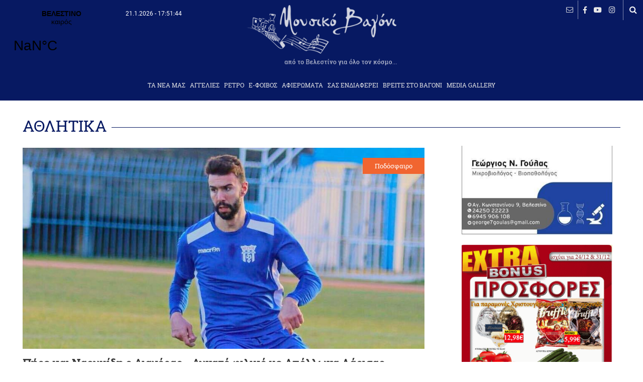

--- FILE ---
content_type: text/html; charset=UTF-8
request_url: https://www.mousikovagoni.gr/list.php?cat=2&subcat=&page=140
body_size: 8104
content:
<!doctype html>
<html>
<head>
<meta charset="utf-8">
<!-- Start of Facebook Meta Tags -->
    <meta property="og:title" content="Μουσικό Βαγόνι, απο το Βελεστίνο για όλο τον κόσμο...: ΑΘΛΗΤΙΚΑ | " /> 
    <meta property="og:type" content="article" /> 
    <meta property="og:url" content="https://www.mousikovagoni.gr/list.php?cat=2&subcat=&page=140" /> 
    <meta property="og:image" content="https://www.mousikovagoni.gr/css/pics/general.png" /> 
    <meta property="og:image:width" content="476" />
    <meta property="og:image:height" content="249" /> 
    <meta property="og:site_name" content="mousikovagoni.gr/"/> 
    <meta property="og:description" content="Από το Βελεστίνο για όλο τον κόσμο..." /> 
<!-- End of Facebook Meta Tags -->
<title>Μουσικό Βαγόνι, απο το Βελεστίνο για όλο τον κόσμο...: ΑΘΛΗΤΙΚΑ | </title>
<meta name="viewport" content="width=device-width, initial-scale=1">
<meta name="Keywords" content="Ρήγας Φεραίος, Βελεστίνο, Velestino, Rigas Fereos, ποδόσφαιρο, νέα, ειδήσεις, blog, Δήμος, δελτία τύπου, Ριζόμυλος, Στεφανοβίκειο, Κανάλια, Κερασιά, Αερινό, Άγιος Γεώργιος Φερών, Χλόη, Μικρό Περιβολάκι, Μαγνησία, Βόλος, Magnesia, Volos, Magnisia, Θεσσαλία, Thessalia, Κεντρική Ελλάδα, Περιφέρεια Θεσσαλίας, ΑΣ Ρήγας Φεραίος, τοπωνύμια" />
<meta name="Description" content="Από το Βελεστίνο για όλο τον κόσμο..." />
<meta name="robots" content="index, follow">
<meta name="author" content="mousikovagoni.gr">
<meta name='copyright' content='mousikovagoni.gr'>
<meta name='url' content='https://www.mousikovagoni.gr'>
<meta name='identifier-URL' content='https://www.mousikovagoni.gr'>
<meta name='coverage' content='Worldwide'>
<meta name='distribution' content='Global'>
<meta name='revisit-after' content='1 day'>
<meta name="geo.region" content="GR-43" />

<link href="css/index.css" rel="stylesheet" type="text/css">
<link href="css/general.css?v=1769021364" rel="stylesheet" type="text/css">
<link href="css/inline.css?v=08112021" rel="stylesheet" type="text/css">
<link href="css/megamenu.css?v=09072021" rel="stylesheet">
<link rel="stylesheet" href="css/all.css">
<link rel="stylesheet" href="css/flexslider.css" type="text/css" /> 
<link rel="stylesheet" href="css/animate.css">
<link rel="stylesheet" href="css/hover-min.css">
<link rel="icon" type="image/png" sizes="96x96" href="css/pics/favicon.png">

<style>
.megamenu{
  display:none;
}
.qc-cmp-button.qc-cmp-secondary-button {
	border-color: #eee !important;
	background-color: #eee !important;
}
</style>

</head>

<body onload=display_ct();>

<a id="goTop"></a>


<!--wrappers start-->
<div id="wrappers">

<!--header start-->
<div class="header">
<div class="weather">
<a class="weatherwidget-io" href="https://forecast7.com/el/39d3822d75/velestino/" data-label_1="ΒΕΛΕΣΤΙΝΟ" data-label_2="καιρός" data-mode="Current" data-days="3" data-textcolor="#f7f7f7" data-highcolor="#ff4100" data-lowcolor="#70bccc" data-suncolor="#ffb600" data-mooncolor="#e0eef1" data-cloudcolor="#dde1e1" data-cloudfill="#ffffff" data-raincolor="#9cdbd3" data-snowcolor="#9fc6d7" >ΒΕΛΕΣΤΙΝΟ καιρός</a>
<script>
!function(d,s,id){var js,fjs=d.getElementsByTagName(s)[0];if(!d.getElementById(id)){js=d.createElement(s);js.id=id;js.src='https://weatherwidget.io/js/widget.min.js';fjs.parentNode.insertBefore(js,fjs);}}(document,'script','weatherwidget-io-js');
</script>
</div>
<span id="ct"></span>
<!--logo-->
<a href="index.php" title="Μουσικό Βαγόνι, απο το Βελεστίνο για όλο τον κόσμο..."><img src="css/pics/logo2.png"  id="logo"></a>
<!--logo-->

<!--menu-->
<div class="menu">
<ul class="megamenu">

<li><a href="list.php?cat=1">ΤΑ ΝΕΑ ΜΑΣ</a></li><li><a href="list.php?cat=7">AΓΓΕΛΙΕΣ</a><ul class="dropdown"><li><a href="list.php?cat=7&subcat=1">Προσφορά</a></li><li><a href="list.php?cat=7&subcat=2">Ζήτηση</a></li></ul></li><li><a href="list.php?cat=3">ΡΕΤΡΟ</a><ul class="dropdown"><li><a href="list.php?cat=3&subcat=1">Βελεστίνο - Περιοχή</a></li><li><a href="list.php?cat=3&subcat=2">Αθλητισμός</a></li><li><a href="list.php?cat=3&subcat=4">Παράδοση</a></li></ul></li><li><a href="list.php?cat=5">Ε-ΦΟΙΒΟΣ</a><ul class="dropdown"><li><a href="list.php?cat=5&subcat=1">Κείμενα</a></li><li><a href="list.php?cat=5&subcat=2">Φοιβογραφίες</a></li></ul></li><li><a href="list.php?cat=6">ΑΦΙΕΡΩΜΑΤΑ</a><ul class="dropdown"><li><a href="list.php?cat=6&subcat=1">Πρόσωπα</a></li><li><a href="list.php?cat=6&subcat=2">Συνεντεύξεις</a></li></ul></li><li><a href="list.php?cat=9">ΣΑΣ ΕΝΔΙΑΦΕΡΕΙ</a><ul class="dropdown"><li><a href="list.php?cat=9&subcat=7">Ιστορία</a></li><li><a href="list.php?cat=9&subcat=2">Επιστήμες</a></li><li><a href="list.php?cat=9&subcat=3">Πολιτισμός</a></li><li><a href="list.php?cat=9&subcat=1">Συνταγές</a></li><li><a href="list.php?cat=9&subcat=4">Ταξίδια</a></li><li><a href="list.php?cat=9&subcat=5">Εκπαίδευση</a></li><li><a href="list.php?cat=9&subcat=6">Διάφορα</a></li></ul></li><li><a href="list.php?cat=8">ΒΡΕΙΤΕ ΣΤΟ ΒΑΓΟΝΙ</a><ul class="dropdown"><li><a href="list.php?cat=8&subcat=1">Δημόσιες Υπηρεσίες</a></li><li><a href="list.php?cat=8&subcat=2">Επιχειρήσεις</a></li><li><a href="list.php?cat=8&subcat=3">Υγεία</a></li><li><a href="list.php?cat=8&subcat=4">Σύλλογοι </a></li></ul></li><li><a href="#">MEDIA GALLERY</a><ul class="dropdown"><li><a href="gallery.php?cat=1">Photo Gallery</a></li><li><a href="gallery.php?cat=2">Video Gallery</a></li></ul></li>	<!--<li><a href="#"> MEDIA GALLERY</a>
    	<ul class="dropdown">
			<li><a href="gallery.php?cat=1">PHOTO GALLERY</a></li>
			<li><a href="gallery.php?cat=2">VIDEO GALLERY</a></li>
		</ul>
    </li>-->
</ul><!-- .megamenu -->

</div><!--menu-->

<!--tools-->
<div class="tools">
<!--<a href="index.php" title="Αρχική σελίδα" id="home"><i class="far fa-home"></i></a>-->
<a href="form.php" title="Επικοινωνία" id="contact"><i class="fal fa-envelope"></i></a>
<span class="pipe"></span>
<a href="https://www.facebook.com/MousikoVagoni/" title="follow us to facebook" id="facebook" target="_blank"><i class="fab fa-facebook-f"></i></a>
<a href="https://www.youtube.com/user/MousikoVagoni" title="follow us to youtube" id="youtube"  target="_blank"><i class="fab fa-youtube"></i></a>
<a href="https://www.instagram.com/mousikovagoni/?hl=el" title="follow us to instagram" id="twiter"  target="_blank"><i class="fab fa-instagram"></i></a>

</div>
<!--tools-->

<!--search-->
<div id="sb-search" class="sb-search">
	<form action="search.php">
		<input class="sb-search-input" placeholder="Αναζήτηση..." type="search" value="" name="keyword" id="search">
		<input class="sb-search-submit" type="submit" value="">
		<span class="sb-icon-search"></span>
	</form>
</div>
<!--search--></div>
<!--header end-->


<!--content start-->
<div id="content">

<!--main_content start-->
<div class="main_content">

<!--adds900 start-->
 <!--adds900 end-->


<div class="bar"><h3>ΑΘΛΗΤΙΚΑ </h3></div>
<!--left start-->
<div class="left">

<div class="box"><a href="article.php?id=4932"><div class="imgLiquidFill imgLiquid" data-imgLiquid-horizontalAlign="center" data-imgLiquid-verticalAlign="center"><span class="cat">Ποδόσφαιρο</span><img src="data/articles/1601493181984888992.jpg" alt="Πήρε και Ναουμίδη ο Διαγόρας - Δυνατό φιλικό με Απόλλωνα Λάρισας"/></div></a><span class="text"><h4><a href="article.php?id=4932">Πήρε και Ναουμίδη ο Διαγόρας - Δυνατό φιλικό με Απόλλωνα Λάρισας</a></h4><h5>Μετά τον Γιαουπλάρι ο σύλλογος του Στεφανοβικείου πρόσθεσε ακόμα έναν έμπειρο σέντερ μπακ με τον Γιώργο Ναουμίδη να θεωρείται πλέον παίκτης του Διαγόρα</h5><time>2020-09-30 22:13:01</time></span></div><!--box--><div class="box"><a href="article.php?id=4931"><div class="imgLiquidFill imgLiquid" data-imgLiquid-horizontalAlign="center" data-imgLiquid-verticalAlign="center"><span class="cat">Ποδόσφαιρο</span><img src="data/articles/160147196260990918.png" alt="Κλείνει Γκάμπα - Ετοιμάζεται με απουσίες"/></div></a><span class="text"><h4><a href="article.php?id=4931">Κλείνει Γκάμπα - Ετοιμάζεται με απουσίες</a></h4><h5>Ο Ρήγας Φεραίος είναι κοντά στην απόκτηση του 21ενός ετών αμυντικού χαφ από τον Αλμυρό, Δημήτρη Γκάμπα, τη στιγμή που μεγαλώνει το ιατρικό δελτίο</h5><time>2020-09-30 16:19:22</time></span></div><!--box--><div class="box"><a href="article.php?id=4929"><div class="imgLiquidFill imgLiquid" data-imgLiquid-horizontalAlign="center" data-imgLiquid-verticalAlign="center"><span class="cat">Ποδόσφαιρο</span><img src="data/articles/16014667261635419051.jpg" alt="Ρήγας - Αστέρας την Κυριακή στο Βελεστίνο"/></div></a><span class="text"><h4><a href="article.php?id=4929">Ρήγας - Αστέρας την Κυριακή στο Βελεστίνο</a></h4><h5>Με αποκλειστικό στόχο να συνεχίσουν στο μονοπάτι των νικών οι Κυανόλευκοι υποδέχονται την ερχόμενη Κυριακή (1/10 - 16:00) τον συνδημότη Αστέρα Ριζομύλου για την 2η αγωνιστική στην Α` Τοπική κατηγορία</h5><time>2020-09-30 14:52:06</time></span></div><!--box--><div class="box"><a href="article.php?id=4923"><div class="imgLiquidFill imgLiquid" data-imgLiquid-horizontalAlign="center" data-imgLiquid-verticalAlign="center"><span class="cat">Ποδόσφαιρο</span><img src="data/articles/16014020831464025333.jpg" alt="Έκλεισε Γιαουπλάρι και πάει για δεύτερο στόπερ ο Διαγόρας"/></div></a><span class="text"><h4><a href="article.php?id=4923">Έκλεισε Γιαουπλάρι και πάει για δεύτερο στόπερ ο Διαγόρας</a></h4><h5>Η αμυντική ενίσχυση που έψαχνε ο σύλλογος του Στεφανοβικείου πιθανώς να έρθει εις διπλούν αφού παίκτης της ομάδας πρέπει να λογίζεται ο Λευτέρης Γιαουπλάρι, τη στιγμή που συνεχίζονται οι συζητήσεις με έμπειρο σέντερ μπακ εγνωσμένης αξίας</h5><time>2020-09-29 20:54:43</time></span></div><!--box--><div class="box"><a href="article.php?id=4922"><div class="imgLiquidFill imgLiquid" data-imgLiquid-horizontalAlign="center" data-imgLiquid-verticalAlign="center"><span class="cat">Ποδόσφαιρο</span><img src="data/articles/16013843802130678473.jpg" alt="Από Διαγόρα στον Πύρασο ο Καλλιακούδας"/></div></a><span class="text"><h4><a href="article.php?id=4922">Από Διαγόρα στον Πύρασο ο Καλλιακούδας</a></h4><h5>Ο Βολιώτης μέσος θα αγωνιστεί εκτός Στεφανοβικείου τη νέα σεζόν, φορώντας πλέον τα χρώματα του Πυράσου</h5><time>2020-09-29 15:59:05</time></span></div><!--box--><div class="box"><a href="article.php?id=4919"><div class="imgLiquidFill imgLiquid" data-imgLiquid-horizontalAlign="center" data-imgLiquid-verticalAlign="center"><span class="cat">Άλλα Σπορ</span><img src="data/articles/16013827521014589896.jpg" alt="Χωρίς Ρήγειο Δρόμο φέτος"/></div></a><span class="text"><h4><a href="article.php?id=4919">Χωρίς Ρήγειο Δρόμο φέτος</a></h4><h5>Αλλη μία σημαντική εκδήλωση δεν θα πραγματοποιηθεί λόγω των γενικότερων μέτρων κατά της εξάπλωσης του κορωνοϊού</h5><time>2020-09-29 15:32:32</time></span></div><!--box--><div class="box"><a href="article.php?id=4917"><div class="imgLiquidFill imgLiquid" data-imgLiquid-horizontalAlign="center" data-imgLiquid-verticalAlign="center"><span class="cat">Μπάσκετ</span><img src="data/articles/16013076791119276961.jpg" alt="Άδμητος: Στις 11 Οκτωβρίου το πρώτο τζάμπολ!"/></div></a><span class="text"><h4><a href="article.php?id=4917">Άδμητος: Στις 11 Οκτωβρίου το πρώτο τζάμπολ!</a></h4><h5>Η χρονιά ξεκινά την Κυριακή 11 Οκτωβρίου για τον Άδμητο Βελεστίνου που θα υποδεχθεί στις 15:00 το μεσημέρι τον Ηρακλή Χάλκης στη Νέα Ιωνία</h5><time>2020-09-28 18:29:13</time></span></div><!--box--><div class="box"><a href="article.php?id=4915"><div class="imgLiquidFill imgLiquid" data-imgLiquid-horizontalAlign="center" data-imgLiquid-verticalAlign="center"><i class="far fa-video" title="Βίντεο"></i><span class="cat">Ποδόσφαιρο</span><img src="data/articles/16012999661191444820.jpg" alt="Έτσι πέρασε ο Ρήγας από το ΕΑΚ (βίντεο)"/></div></a><span class="text"><h4><a href="article.php?id=4915">Έτσι πέρασε ο Ρήγας από το ΕΑΚ (βίντεο)</a></h4><h5>Παρακολουθήστε τα στιγμιότυπα από την νικηφόρο πρεμιέρα των Κυανόλευκων στην Α` ΕΠΣΘ, που επιβλήθηκαν με σκορ 1-0 του Τοξότη στο βοηθητικό του ΕΑΚ Βόλου</h5><time>2020-09-28 16:32:46</time></span></div><!--box--><div class="box"><a href="article.php?id=4909"><div class="imgLiquidFill imgLiquid" data-imgLiquid-horizontalAlign="center" data-imgLiquid-verticalAlign="center"><i class="far fa-image" title="Φωτογραφίες"></i><span class="cat">Ποδόσφαιρο</span><img src="data/articles/16012364681687279428.jpg" alt="Πρώτο παιχνίδι στο Αθλητικό Κέντρο του Αγίου Γεωργίου"/></div></a><span class="text"><h4><a href="article.php?id=4909">Πρώτο παιχνίδι στο Αθλητικό Κέντρο του Αγίου Γεωργίου</a></h4><h5>Σε μία φιλική αναμέτρηση επιπέδου Football League, οι Ερυθρόλευκοι υπερκέρασαν με σκορ 1-0 το εμπόδιο του Πιερικού, "εγκαινιάζοντας" έτσι το νέο προπονητικό κέντρο που έχουν δημιουργήσει στον Άγιο Γεώργιο Φερών</h5><time>2020-09-27 22:54:28</time></span></div><!--box--><div class="box"><a href="article.php?id=4908"><div class="imgLiquidFill imgLiquid" data-imgLiquid-horizontalAlign="center" data-imgLiquid-verticalAlign="center"><span class="cat">Ποδόσφαιρο</span><img src="data/articles/16012353641675976486.jpg" alt="Τα αποτελέσματα της πρεμιέρας"/></div></a><span class="text"><h4><a href="article.php?id=4908">Τα αποτελέσματα της πρεμιέρας</a></h4><h5>Πρώτη σέντρα αυτό το Σαββατοκύριακο σε Α` και Β` ΕΠΣΘ</h5><time>2020-09-27 22:36:04</time></span></div><!--box--><div class="box"><a href="article.php?id=4907"><div class="imgLiquidFill imgLiquid" data-imgLiquid-horizontalAlign="center" data-imgLiquid-verticalAlign="center"><i class="far fa-image" title="Φωτογραφίες"></i><span class="cat">Ποδόσφαιρο</span><img src="data/articles/16012350811334086955.jpg" alt="Η νικηφόρος πρεμιέρα του Ρήγα σε εικόνες"/></div></a><span class="text"><h4><a href="article.php?id=4907">Η νικηφόρος πρεμιέρα του Ρήγα σε εικόνες</a></h4><h5>Οι Κυανόλευκοι έκαναν ιδανική πρεμιέρα στην Α΄ ΕΠΣΘ περνώντας με 1-0 από το βοηθητικό του ΕΑΚ με αντίπαλο τον Τοξότη</h5><time>2020-09-27 22:29:47</time></span></div><!--box--><div class="box"><a href="article.php?id=4906"><div class="imgLiquidFill imgLiquid" data-imgLiquid-horizontalAlign="center" data-imgLiquid-verticalAlign="center"><i class="far fa-image" title="Φωτογραφίες"></i><span class="cat">Ποδόσφαιρο</span><img src="data/articles/1601231099564146747.jpg" alt="Δυναμικό ξεκίνημα!"/></div></a><span class="text"><h4><a href="article.php?id=4906">Δυναμικό ξεκίνημα!</a></h4><h5>Με φόρα από το Κύπελλο, ο Ρήγας Φεραίος σημείωσε το "2χ2" στο ξεκίνημα των επίσημων υποχρεώσεων, επικρατώντας με σκορ 1-0 του υπολογίσιμου και φέτος Τοξότη στο βοηθητικό του ΕΑΚ για την πρεμιέρα της Α’ ΕΠΣΘ</h5><time>2020-09-27 21:05:26</time></span></div><!--box--><div class="box"><a href="article.php?id=4905"><div class="imgLiquidFill imgLiquid" data-imgLiquid-horizontalAlign="center" data-imgLiquid-verticalAlign="center"><span class="cat">Ποδόσφαιρο</span><img src="data/articles/16012064591427712126.jpg" alt="Το φωτορεπορτάζ από το Βελεστίνο"/></div></a><span class="text"><h4><a href="article.php?id=4905">Το φωτορεπορτάζ από το Βελεστίνο</a></h4><h5>Δείτε εικόνες της φιλικής αναμέτρησης Διαγόρας - ΑΕ Καρίτσας (1-2) που διεξήχθη το Σάββατο στο Δημοτικό Στάδιο Βελεστίνου</h5><time>2020-09-27 14:33:38</time></span></div><!--box--><div class="box"><a href="article.php?id=4904"><div class="imgLiquidFill imgLiquid" data-imgLiquid-horizontalAlign="center" data-imgLiquid-verticalAlign="center"><span class="cat">Μπάσκετ</span><img src="data/articles/16011992431726561788.png" alt="Πρώτη φιλική νίκη και μεταγραφές για Άδμητο"/></div></a><span class="text"><h4><a href="article.php?id=4904">Πρώτη φιλική νίκη και μεταγραφές για Άδμητο</a></h4><h5>Ιδιαίτερα θετικό ήταν το πρώτο δείγμα γραφής του φετινού Αδμήτου που επιβλήθηκε με σκορ 56-47 του Κενταύρου Ζαγοράς σε φιλικό που διεξήχθη το Σάββατο (26/9) στο κλειστό της Πορταριάς</h5><time>2020-09-27 12:34:03</time></span></div><!--box--><div class="box"><a href="article.php?id=4903"><div class="imgLiquidFill imgLiquid" data-imgLiquid-horizontalAlign="center" data-imgLiquid-verticalAlign="center"><span class="cat">Ποδόσφαιρο</span><img src="data/articles/16011454272069490648.jpg" alt="&quot;Ισόπαλο&quot; ξεκίνημα για Αστέρα - Τα αποτελέσματα του Σαββάτου"/></div></a><span class="text"><h4><a href="article.php?id=4903">&quot;Ισόπαλο&quot; ξεκίνημα για Αστέρα - Τα αποτελέσματα του Σαββάτου</a></h4><h5>"Λευκή" ισοπαλία (0-0) σημειώθηκε στο Ριζόμυλο ανάμεσα σε Αστέρα και Ακρόπολη - Με νίκες ξεκίνησαν Αγία Άννα και Πύρασος - Αύριο στις 16:00 στο βοηθητικό του ΕΑΚ η πρεμιέρα του Ρήγα στο πρωτάθλημα με αντίπαλο τον Τοξότη</h5><time>2020-09-26 21:37:07</time></span></div><!--box--><div class="box"><a href="article.php?id=4902"><div class="imgLiquidFill imgLiquid" data-imgLiquid-horizontalAlign="center" data-imgLiquid-verticalAlign="center"><span class="cat">Ποδόσφαιρο</span><img src="data/articles/16011444361243197953.jpg" alt="Δείγμα θετικό παρά την ήττα"/></div></a><span class="text"><h4><a href="article.php?id=4902">Δείγμα θετικό παρά την ήττα</a></h4><h5>Μπορεί να... χάλασε το σκορ (1-2) στην τελευταία φάση του αγώνα, ωστόσο ο Διαγόρας Στεφανοβικείου έδειξε καλά δείγματα γραφής απέναντι σε μία ομάδα που αναμένεται να κάνει πρωταθλητισμό στο ερχόμενο πρωτάθλημα της Γ’ Εθνικής</h5><time>2020-09-26 21:20:36</time></span></div><!--box--><div class="box"><a href="article.php?id=4898"><div class="imgLiquidFill imgLiquid" data-imgLiquid-horizontalAlign="center" data-imgLiquid-verticalAlign="center"><span class="cat">Ποδόσφαιρο</span><img src="data/articles/1601110560202449766.jpg" alt="Επίσημο του Γουτούλη"/></div></a><span class="text"><h4><a href="article.php?id=4898">Επίσημο του Γουτούλη</a></h4><h5>Όπως σας είχε ενημερώσει πρώτο το Αθλητικό Βαγόνι, ο Κώστας Γουτούλης θα παραμείνει κάτοικος Βελεστίνου και τη νέα σεζόν</h5><time>2020-09-26 11:56:00</time></span></div><!--box--><div class="box"><a href="article.php?id=4893"><div class="imgLiquidFill imgLiquid" data-imgLiquid-horizontalAlign="center" data-imgLiquid-verticalAlign="center"><span class="cat">Ποδόσφαιρο</span><img src="data/articles/16010502581215258225.jpg" alt="Η ποδοσφαιρική δράση το Σαββατοκύριακο"/></div></a><span class="text"><h4><a href="article.php?id=4893">Η ποδοσφαιρική δράση το Σαββατοκύριακο</a></h4><h5>Πρεμιέρα για Ρήγα, Αστέρα και Απόλλων Καναλίων Α` και Β` ΕΠΣΘ - Συνεχίζονται τα φιλικά για Διαγόρα - "Εγκαινιάζει" το Αθλητικό Κέντρο στον Άγιο Γεώργιο ο Ολυμπιακός Βόλου</h5><time>2020-09-25 19:10:58</time></span></div><!--box--><div class="box"><a href="article.php?id=4892"><div class="imgLiquidFill imgLiquid" data-imgLiquid-horizontalAlign="center" data-imgLiquid-verticalAlign="center"><span class="cat">Άλλα Σπορ</span><img src="data/articles/1601041767658720123.png" alt="Συνέλευση του Μοτοσυκλετιστικού Αθλητικού Συλλόγου Κάρλας"/></div></a><span class="text"><h4><a href="article.php?id=4892">Συνέλευση του Μοτοσυκλετιστικού Αθλητικού Συλλόγου Κάρλας</a></h4><h5></h5><time>2020-09-25 16:49:27</time></span></div><!--box--><div class="box"><a href="article.php?id=4889"><div class="imgLiquidFill imgLiquid" data-imgLiquid-horizontalAlign="center" data-imgLiquid-verticalAlign="center"><span class="cat">Ποδόσφαιρο</span><img src="data/articles/1601036767999545557.jpg" alt="Έκανε &#34;κλικ&#34; ο Αστέρας"/></div></a><span class="text"><h4><a href="article.php?id=4889">Έκανε &#34;κλικ&#34; ο Αστέρας</a></h4><h5>Από τo Στεφανοβίκειο στο Ριζόμυλο μετακινήθηκε για την τρέχουσα σεζόν ο Κώστας Καραπλιάγγος</h5><time>2020-09-25 15:26:07</time></span></div><!--box--><!--pagination-->
<div class="pagination"><div class="pagination"><a href="list.php?cat=2&subcat=&page=139">&laquo; previous</a><a href="list.php?cat=2&subcat=&page=1">1</a><a href="list.php?cat=2&subcat=&page=2">2</a><span class="elipses">...</span><a href="list.php?cat=2&subcat=&page=137">137</a><a href="list.php?cat=2&subcat=&page=138">138</a><a href="list.php?cat=2&subcat=&page=139">139</a><span class="current">140</span><a href="list.php?cat=2&subcat=&page=141">141</a><a href="list.php?cat=2&subcat=&page=142">142</a><a href="list.php?cat=2&subcat=&page=143">143</a><span class="elipses">...</span><a href="list.php?cat=2&subcat=&page=202">202</a><a href="list.php?cat=2&subcat=&page=203">203</a><a href="list.php?cat=2&subcat=&page=141">next &raquo;</a></div>
</div>
<!--pagination-->
		
</div>
<!--left end-->


<!--right start-->
<div class="right">

<!--adds300 start-->
<div class="adds300"><a href="https://mousikovagoni.gr/article.php?id=154" title=""target="_blank"><img src="data/adds/1618048742793369669.jpg"></a></div><!--adds300 end-->
<!--adds300 start-->
<div class="adds300"><a href="https://mousikovagoni.gr/article.php?id=20595" title=""target="_blank"><img src="data/adds/17658028391677907399.gif"></a></div><!--adds300 end-->
<!--adds300 start-->
 <!--adds300 end-->
<!--adds300 start-->
 <!--adds300 end-->
<!--adds300 start-->
 <!--adds300 end-->
<!--adds300 start-->
<div class="adds300"><a href="https://mousikovagoni.gr/article.php?id=19144" title=""target="_blank"><img src="data/adds/17475653551221993633.jpg"></a></div><!--adds300 end-->
<!--most start-->
<div class="most">

		<!--titlemost start-->
		<div class="titlemost"><span><i class="far fa-file-signature"></i></span><h3>Πιο διαβασμένα</h3></div>
		<!--titlemost end-->
<div class="box"><a href="article.php?id=20871"><div class="imgLiquidFill imgLiquid" data-imgLiquid-horizontalAlign="center" data-imgLiquid-verticalAlign="center"><img src="data/articles/1768923505839208951.png" alt="Ποιοι εκλέγονται στο νέο Δ.Σ. της ΕΒΟΛ"/></div></a><span class="text"><h4><a href="article.php?id=20871">Ποιοι εκλέγονται στο νέο Δ.Σ. της ΕΒΟΛ</a></h4><time>2026-01-20 16:31:25</time></span></div><!--box--><div class="box"><a href="article.php?id=20878"><div class="imgLiquidFill imgLiquid" data-imgLiquid-horizontalAlign="center" data-imgLiquid-verticalAlign="center"><img src="data/articles/17689989731253276004.png" alt="Απάντηση Χατζηθεοδώρου στις απαξιωτικές δηλώσεις Τζήμα"/></div></a><span class="text"><h4><a href="article.php?id=20878">Απάντηση Χατζηθεοδώρου στις απαξιωτικές δηλώσεις Τζήμα</a></h4><time>2026-01-21 13:29:13</time></span></div><!--box--><div class="box"><a href="article.php?id=20863"><div class="imgLiquidFill imgLiquid" data-imgLiquid-horizontalAlign="center" data-imgLiquid-verticalAlign="center"><img src="data/articles/17688510901121070105.jpg" alt="Πήραμε ό,τι περισσότερο μπορούσαμε"/></div></a><span class="text"><h4><a href="article.php?id=20863">Πήραμε ό,τι περισσότερο μπορούσαμε</a></h4><time>2026-01-19 20:09:54</time></span></div><!--box--><div class="box"><a href="article.php?id=20853"><div class="imgLiquidFill imgLiquid" data-imgLiquid-horizontalAlign="center" data-imgLiquid-verticalAlign="center"><img src="data/articles/17688235371145868985.png" alt="Στο Μέγαρο Μαξίμου οι αγρότες για τη συνάντηση με τον πρωθυπουργό"/></div></a><span class="text"><h4><a href="article.php?id=20853">Στο Μέγαρο Μαξίμου οι αγρότες για τη συνάντηση με τον πρωθυπουργό</a></h4><time>2026-01-19 12:45:17</time></span></div><!--box--><div class="box"><a href="article.php?id=20874"><div class="imgLiquidFill imgLiquid" data-imgLiquid-horizontalAlign="center" data-imgLiquid-verticalAlign="center"><img src="data/articles/17689869951005772936.png" alt="Κοπή πίτας με ευχές για ένα καλύτερο 2026"/></div></a><span class="text"><h4><a href="article.php?id=20874">Κοπή πίτας με ευχές για ένα καλύτερο 2026</a></h4><time>2026-01-21 10:09:35</time></span></div><!--box--></div><!--most end-->
</div>	
<!--right end-->
</div>
<!--main_content end-->

</div>
<!--content end-->

<!--footer start-->
<div id="footer">
<div class="uptofooter"><a href="form.php">Επικοινωνία</a><a href="article.php?id=222">Πολιτική απορρήτου</a><a href="article.php?id=222">Όροι Χρήσης</a></div>
<div class="footer_into">
<h5>ΜΟΥΣΙΚΟ ΒΑΓΟΝΙ</h5>
<a href="https://emedia.media.gov.gr/" target="_blank"><img src="css/pics/emedia.png" alt="Μέλος του Μητρώου Online Media"></a>
<div style="font-size:.7em;color:rgba(255,255,255,.5);margin-top:5px;">ΦΟΙΒΟΣ ΑΠ. ΠΑΠΑΓΕΩΡΓΙΟΥ<br>ΑΡΙΘΜΟΣ ΓΕΜΗ: 149232344000</div>
</div><!--footer_into-->

<div class="footer_into">
<h5>ΑΚΟΛΟΥΘΗΣΤΕ ΜΑΣ</h5>
<div class="social">
<a href="https://www.facebook.com/MousikoVagoni/" title="follow us to facebook" id="facebook" target="_blank"><i class="fab fa-facebook-f"></i></a>
<a href="https://www.youtube.com/user/MousikoVagoni" title="follow us to youtube" id="youtube" target="_blank"><i class="fab fa-youtube"></i></a>
<a href="https://www.instagram.com/mousikovagoni/?hl=el" title="follow us to instagram" id="twiter" target="_blank"><i class="fab fa-instagram"></i></a>
</div>
</div><!--footer_into-->


<div class="footer_into">
<!--<h5>ΕΠΙΚΟΙΝΩΝΙΑ</h5>

<ul>
<li><b>ΦΟΙΒΟΣ ΠΑΠΑΓΕΩΡΓΙΟΥ - ΑΤΟΜΙΚΗ ΕΠΙΧΕΙΡΗΣΗ</b></li>
<li><span>ΔΙΑΚΡΙΤΙΚΟΣ ΤΙΤΛΟΣ:</span> ΜΟΥΣΙΚΟ ΒΑΓΟΝΙ</li>
<li>ΒΕΛΕΣΤΙΝΟ - ΑΓΙΟΥ ΚΩΝΣΤΑΝΤΙΝΟΥ 5, Τ.Κ. 37500</li>
<li><span>ΤΗΛΕΦΩΝΟ ΕΠΙΚΟΙΝΩΝΙΑΣ:</span>  6979462133</li>
<li><span>EMAIL:</span>  info@mousikovagoni.gr</li>
<li><span>ΕΠΩΝΥΜΙΑ - ΙΔΙΟΚΤΗΤΗΣ:</span>  ΦΟΙΒΟΣ ΠΑΠΑΓΕΩΡΓΙΟΥ</li>
<li><span>ΑΦΜ:</span>  141924148</li> 
<li><span>ΔΟΥ:</span>  ΒΟΛΟΥ</li>
<li><span>ΔΙΕΥΘΥΝΤΗΣ ΙΣΤΟΣΕΛΙΔΑΣ:</span>  ΦΟΙΒΟΣ ΠΑΠΑΓΕΩΡΓΙΟΥ</li>
<li><span>ΝΟΜΙΜΟΣ ΕΚΠΡΟΣΩΠΟΣ:</span>  ΦΟΙΒΟΣ ΠΑΠΑΓΕΩΡΓΙΟΥ</li>
<li><span>ΔΙΕΥΘΥΝΤΗΣ ΣΥΝΤΑΞΗΣ:</span>  ΦΟΙΒΟΣ ΠΑΠΑΓΕΩΡΓΙΟΥ</li>
<li><span>ΔΙΑΧΕΙΡΙΣΤΗΣ / ΔΙΚΑΙΟΥΧΟΣ DOMAIN:</span> ΦΟΙΒΟΣ ΠΑΠΑΓΕΩΡΓΙΟΥ</li>
</ul>-->
</div><!--footer_into-->


<div id="powered">Developed and powered by <a href="https://www.think.gr" target="_blank">think.gr</a></div></div>
<!--footer end-->

</div>
<!-- #wrappers end-->

<script src="js/jquery.min.js"></script>

<script type="text/javascript" src="js/megamenu.js"></script>
<script src="js/jquery.flexslider.js"></script>
<script type="text/javascript" src="js/megamenu.js"></script>
<script src ="js/imgLiquid-min.js" type="text/javascript"></script>
<script src="js/classie.js"></script>
<script src="js/uisearch.js"></script>
<script src="js/wow.js"></script>
<script src="js/script_index.js"></script>

<script>$(document).ready(function(){$(".megamenu").megamenu();});</script>

<script>
new UISearch( document.getElementById( 'sb-search' ) );
</script>

<!-- Add mousewheel plugin (this is optional) -->
<script type="text/javascript" src="fancybox/jquery.mousewheel-3.0.6.pack.js"></script>

<!-- Add fancyBox -->
<link rel="stylesheet" href="fancybox/jquery.fancybox.css?v=2.1.5" type="text/css" media="screen" />
<script type="text/javascript" src="fancybox/jquery.fancybox.pack.js?v=2.1.5"></script>

<!-- Global site tag (gtag.js) - Google Analytics -->
<script async src="https://www.googletagmanager.com/gtag/js?id=UA-134163113-1"></script>
<script>
  window.dataLayer = window.dataLayer || [];
  function gtag(){dataLayer.push(arguments);}
  gtag('js', new Date());

  gtag('config', 'UA-134163113-1');
</script>
<script>
$(window).load(function() {
  $(".megamenu").css("display", "inline-block");
  $(".header .menu").css("display", "block");
});
</script>

</body>
</html>

--- FILE ---
content_type: application/javascript
request_url: https://www.mousikovagoni.gr/js/script_index.js
body_size: 2737
content:
$(document).ready(function() {
    $(window).scroll(function() {
        if($(this).scrollTop() > 10){
            $('#goTop').stop().animate({
                right: '10px'    
                }, 500);
                
           var height = $(window).height();
           var scrollTop = $(window).scrollTop();
           $('.slider .desc').css({
	           'opacity': ((height - scrollTop) / height)
	           });
	           
	           if($('.slider .desc').css('top') <= '50%') {
		            $('.slider .desc').stop().animate({
                top: '+=10%'    
                }, 500);
		           
		           }    
	    
        }
        else{
            $('#goTop').stop().animate({
               right: '-100px'    
            }, 500);
             $('.slider .desc').stop().animate({
               top: '40%'    
            }, 500);
        }
    });
    $('#goTop').click(function() {
        $('html, body').stop().animate({
           scrollTop: 0
        }, 500, function() {
           $('#goTop').stop().animate({
               right: '-100px'    
           }, 500);
           
        });
    });
});


$(document).ready(function () {
		 $(".imgLiquidFill").imgLiquid({
        fill: true,
        horizontalAlign: "center",
        verticalAlign: "20%"
    });
    
    $(".imgLiquidNoFill").imgLiquid({
        fill: false,
        horizontalAlign: "center",
        verticalAlign: "50%"
    });
	});

	
jQuery("document").ready(function($){
    
    var nav = $('.header');
    var nav_into = $('.header_into');
    var nav2 = $('.megamenu');
    
    $(window).scroll(function () {
        if ($(this).scrollTop() > 15) {
            nav.addClass("header_nav");
            nav_into.addClass("header_nav");
            nav2.addClass("megamenu_nav");
        } else {
            nav.removeClass("header_nav");
            nav_into.removeClass("header_nav");
            nav2.removeClass("megamenu_nav");
        }
    });
 
});

    
$(window).load(function() {
  $('.flexslider2').flexslider({
    animation: "slide",
    touch:true,
    controlNav: false
  });
});
$(window).load(function() {
  $('.flexslider3').flexslider({
    animation: "slide",
    animationLoop: true,
	touch:true,
    itemWidth: 250,
    itemMargin: 5
  });
});
(function() {

      // store the slider in a local variable
      var $window = $(window),
          flexslider = { vars:{} };

      // tiny helper function to add breakpoints
      function getGridSize() {
        return (window.innerWidth < 600) ? 1 :
        		(window.innerWidth < 1024) ? 2 :
               (window.innerWidth < 1400) ? 3 : 3;
      }


      $window.load(function() {
        $('.flexslider').flexslider({
          animation: "slide",
          animationSpeed: 400,
          animationLoop: false,
          itemWidth: 1,
          itemMargin: 5,
          move:2,
          animationLoop:true,
          slideshow:true,
          directionNav:true,
          controlNav: false,
          touch:true,
          minItems: getGridSize(), // use function to pull in initial value
          maxItems: getGridSize(), // use function to pull in initial value
        });
      });

      // check grid size on resize event
      $window.resize(function() {
        var gridSize = getGridSize();

        flexslider.vars.minItems = gridSize;
        flexslider.vars.maxItems = gridSize;
      });
    }());
	
(function() {

      // store the slider in a local variable
      var $window = $(window),
          flexslider = { vars:{} };

      // tiny helper function to add breakpoints
      function getGridSize() {
        return (window.innerWidth < 600) ? 1 :
        		(window.innerWidth < 1024) ? 2 :
               (window.innerWidth < 1400) ? 3 : 3;
      }


      $window.load(function() {
        $('.flexslider4').flexslider({
          animation: "slide",
          animationSpeed: 400,
          animationLoop: false,
          itemWidth: 1,
          itemMargin: 10,
          move:2,
          animationLoop:true,
          slideshow:true,
          directionNav:true,
          controlNav: false,
          touch:true,
          minItems: getGridSize(), // use function to pull in initial value
          maxItems: getGridSize(), // use function to pull in initial value
        });
      });

      // check grid size on resize event
      $window.resize(function() {
        var gridSize = getGridSize();

        flexslider.vars.minItems = gridSize;
        flexslider.vars.maxItems = gridSize;
      });
    }());
	
	
	
	(function() {

      // store the slider in a local variable
      var $window = $(window),
          flexslider = { vars:{} };

      // tiny helper function to add breakpoints
      function getGridSize() {
        return (window.innerWidth < 450) ? 1 :
		(window.innerWidth < 600) ? 2 :
		(window.innerWidth < 768) ? 3 :
		(window.innerWidth < 1400) ? 3 : 3;
      }


      $window.load(function() {
        $('.flexslider5').flexslider({
          animation: "slide",
          animationSpeed: 400,
          animationLoop: false,
          itemWidth: 1,
          itemMargin: 10,
          move:2,
          animationLoop:true,
          slideshow:true,
          directionNav:true,
          controlNav: false,
          touch:true,
          minItems: getGridSize(), // use function to pull in initial value
          maxItems: getGridSize(), // use function to pull in initial value
        });
      });

      // check grid size on resize event
      $window.resize(function() {
        var gridSize = getGridSize();

        flexslider.vars.minItems = gridSize;
        flexslider.vars.maxItems = gridSize;
      });
    }());
	

   

$(document).ready(function(){

    $(".main_contentgallery ").each(function () {
        $(this).replaceWith('<a class="fancybox" rel="BodyBalance" title="'+$(this).find('img').attr('alt')+'" href="'+$(this).find('img').attr('src')+'">'+$(this)[0].outerHTML +'</a>');
    }).promise().done(function(){ $('.fancybox').fancybox({ 
	    openEffect	: 'elastic',
    	closeEffect	: 'elastic', 
    	helpers : {
    		title : {
    			type : 'inside'
    		}
    	}
    
  }); });

});


$(document).ready(function(){

    $(".main_content .left article main img").each(function () {
	    
	    if($(this).attr("alt")) {
	    
	 $(this).replaceWith('<figure><a class="fancybox" rel="Μουσικό Βαγόνι" title="'+$(this).attr('alt')+'" href="'+$(this).attr('src')+'">'+$(this)[0].outerHTML +'</a><figcaption>'+$(this).attr('alt')+'</figcaption></figure>');
        
    }
    else {
	    
	    $(this).replaceWith('<figure><a class="fancybox" rel="Μουσικό Βαγόνι" title="Μουσικό Βαγόνι" href="'+$(this).attr('src')+'">'+$(this)[0].outerHTML +'</a></figure>');
    }
        
    }).promise().done(function(){ $('.fancybox').fancybox({
	    openEffect	: 'elastic',
    	closeEffect	: 'elastic', 
    	helpers : {
    		title : {
    			type : 'inside'
    		}
    	}
    
  }); });
});
	 


$(document).ready(function(){
    $(".main_content .left #gallery_into .imgLiquid").each(function () {
        $(this).replaceWith('<a class="fancybox" rel="BodyBalance" title="'+$(this).find('img').attr('alt')+'" href="'+$(this).find('img').attr('src')+'">'+$(this)[0].outerHTML +'</a>');
    }).promise().done(function(){ $('.fancybox').fancybox({ 
	    openEffect	: 'elastic',
    	closeEffect	: 'elastic', 
    	helpers : {
    		title : {
    			type : 'inside'
    		}
    	}
  }); });
});

$(document).ready(function(){

    $(".main_content #gallery_show .imgLiquid").each(function () {
        $(this).replaceWith('<a class="fancybox" rel="BodyBalance" title="'+$(this).find('img').attr('alt')+'" href="'+$(this).find('img').attr('src')+'">'+$(this)[0].outerHTML +'</a>');
    }).promise().done(function(){ $('.fancybox').fancybox({ 
	    openEffect	: 'elastic',
    	closeEffect	: 'elastic', 
    	helpers : {
    		title : {
    			type : 'inside'
    		}
    	}
  }); });
});
<!--time-->
function display_c(){
var refresh=1000; // Refresh rate in milli seconds
mytime=setTimeout('display_ct()',refresh)
}

function display_ct() {
var strcount
var x = new Date()
var x1=x.toUTCString();// changing the display to UTC string
var x1= x.getUTCDate()+ "." + (x.getUTCMonth()+1) + "." + x.getUTCFullYear(); 
x1 = x1 + " - " +  x.getHours( )+ ":" +  x.getMinutes() + ":" +  x.getSeconds();

document.getElementById('ct').innerHTML = x1;
tt=display_c();
 }
 <!--time-->

  $(document).ready(function(){
        ajaxMailChimpForm($("#subscribe-form"), $("#subscribe-result"));
        // Turn the given MailChimp form into an ajax version of it.
        // If resultElement is given, the subscribe result is set as html to
        // that element.
        function ajaxMailChimpForm($form, $resultElement){
            // Hijack the submission. We'll submit the form manually.
            $form.submit(function(e) {
                e.preventDefault();
                if (!isValidEmail($form)) {
                    var error =  "A valid email address must be provided.";
                    $resultElement.html(error);
                    $resultElement.css("color", "white");
                } else {
                    $resultElement.css("color", "white");
                    $resultElement.html("Subscribing...");
                    submitSubscribeForm($form, $resultElement);
                }
            });
        }
        // Validate the email address in the form
        function isValidEmail($form) {
            // If email is empty, show error message.
            // contains just one @
            var email = $form.find("input[type='email']").val();
            if (!email || !email.length) {
                return false;
            } else if (email.indexOf("@") == -1) {
                return false;
            }
            return true;
        }
        // Submit the form with an ajax/jsonp request.
        // Based on http://stackoverflow.com/a/15120409/215821
        function submitSubscribeForm($form, $resultElement) {
            $.ajax({
                type: "GET",
                url: $form.attr("action"),
                data: $form.serialize(),
                cache: false,
                dataType: "jsonp",
                jsonp: "c", // trigger MailChimp to return a JSONP response
                contentType: "application/json; charset=utf-8",
                error: function(error){
                    // According to jquery docs, this is never called for cross-domain JSONP requests
                },
                success: function(data){
                    if (data.result != "success") {
                        var message = data.msg || "Sorry. Unable to subscribe. Please try again later.";
                        $resultElement.css("color", "white");
                        if (data.msg && data.msg.indexOf("already subscribed") >= 0) {
                            message = "You're already subscribed. Thank you.";
                            $resultElement.css("color", "white");
                        }
                        $resultElement.html(message);
                    } else {
                        $resultElement.css("color", "white");
                        $resultElement.html("Thank you!<br>You must confirm the subscription in your inbox.");
                    }
                }
            });
        }
    });
	

/**/
(function() {
      // store the slider in a local variable
      var $window = $(window),
          flexslider = { vars:{} };
      // tiny helper function to add breakpoints
      function getGridSize() {
        return (window.innerWidth < 450) ? 1 :
		(window.innerWidth < 600) ? 2 :
		(window.innerWidth < 767) ? 3 : 
		(window.innerWidth < 1023) ? 4 : 
		(window.innerWidth < 1199) ? 5 : 
		(window.innerWidth < 1399) ? 6 :6 ;
      }
      $window.load(function() {
        $('.flexslider6').flexslider({
          animation: "slide",
          animationSpeed: 4000,
          itemWidth: 150,
          itemMargin: 1,
          move:1,
		  slideshowSpeed: 2000,
          animationLoop:true,
          slideshow:true,
          directionNav:true,
          controlNav: false,
          touch:true,
          minItems: getGridSize(), // use function to pull in initial value
          maxItems: getGridSize(), // use function to pull in initial value
        });
      });
      // check grid size on resize event
      $window.resize(function() {
        var gridSize = getGridSize();

        flexslider.vars.minItems = gridSize;
        flexslider.vars.maxItems = gridSize;
      });
    }());